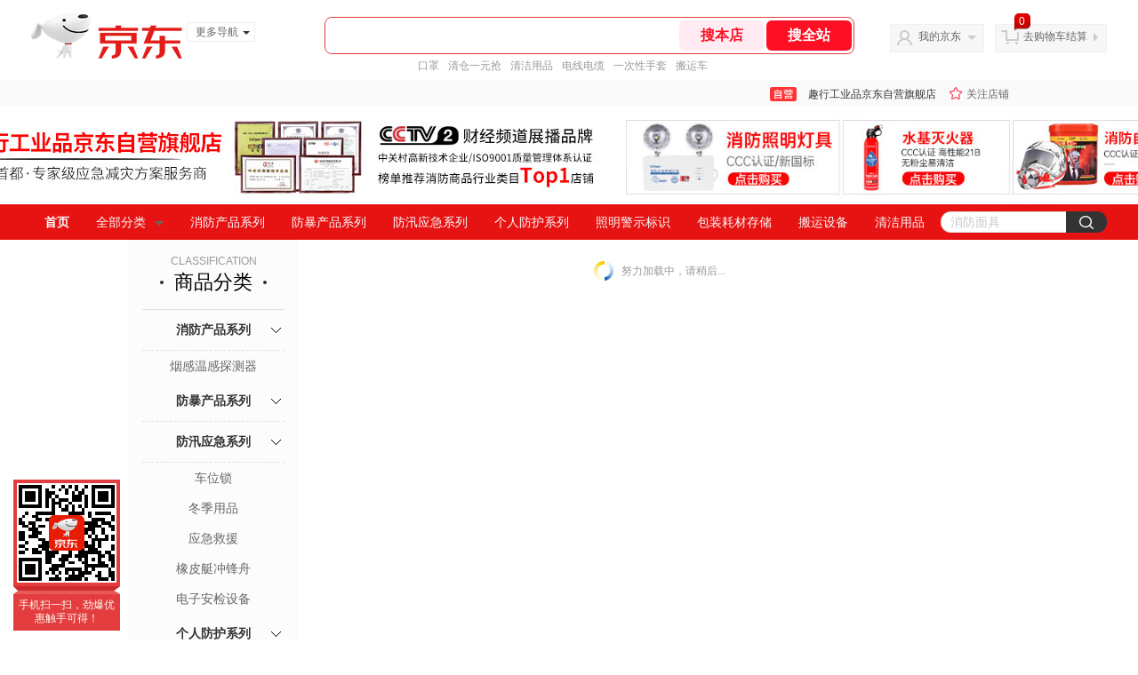

--- FILE ---
content_type: text/html;charset=utf-8
request_url: https://gia.jd.com/y.html?v=0.6100076761503443&o=mall.jd.com/view_search-1799857-16699811-99-1-20-1.html
body_size: 37
content:
var jd_risk_token_id='LDZAAHHZRSY3OOKWWWCCKYTTDCB56YE6PP7M3ZJUTX7T3K3MNLOUA3OH2ML6EJIK3N5OBIERQXUVY';

--- FILE ---
content_type: text/javascript;charset=utf-8
request_url: https://chat1.jd.com/api/checkChat?callback=jQuery7003148&shopId=1000346905&_=1769547104536
body_size: 183
content:
jQuery7003148({"code":0,"hasEntryGroup":0,"hotShop":false,"mock":false,"rank3":0,"seller":"趣行工业品京东自营旗舰店","shopId":1000346905,"subCode":0,"venderId":1000346905});

--- FILE ---
content_type: text/plain;charset=UTF-8
request_url: https://api.m.jd.com/
body_size: 72
content:
{"alterationinfo":null,"appidStatuscode":0,"code":0,"dd":"","fixedinfo":null,"interval":300,"openall":1,"openalltouch":1,"processtype":1,"traceId":"7546165.78042.17695471076898337","whwswswws":"BApXWy5syAvlAwM2-v8GwGR6BtumwBNX2BisVdixo9xJ1Mt4eZI8zsnqL7EOZXd8rJO0NsPjVhZdsf-k1QeS0og"}

--- FILE ---
content_type: text/plain;charset=UTF-8
request_url: https://api.m.jd.com/
body_size: 67
content:
{"alterationinfo":null,"appidStatuscode":0,"code":0,"dd":"","fixedinfo":null,"interval":300,"openall":1,"openalltouch":1,"processtype":1,"traceId":"7793452.78042.17695471066742721","whwswswws":"BApXW058yAvlAwM2-v8GwGR6BtumwBNX2BisVdixo9xJ1Mt4eZI-28XSy1HyiZoAqIeIN7_mGgkQyHmI"}